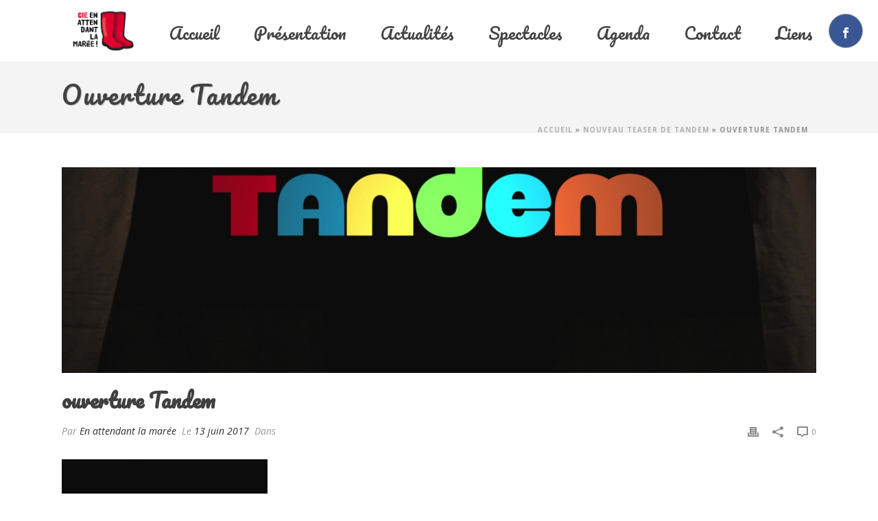

--- FILE ---
content_type: text/html; charset=UTF-8
request_url: https://www.enattendantlamaree.fr/nouveau-teaser-de-tandem/ouverture-tandem/
body_size: 22054
content:
<!DOCTYPE html>
<html lang="fr-FR" >
<head>
		<meta charset="UTF-8" /><meta name="viewport" content="width=device-width, initial-scale=1.0, minimum-scale=1.0, maximum-scale=1.0, user-scalable=0" /><meta http-equiv="X-UA-Compatible" content="IE=edge,chrome=1" /><meta name="format-detection" content="telephone=no"><script type="text/javascript">var ajaxurl = "https://www.enattendantlamaree.fr/wp-admin/admin-ajax.php";</script><meta name='robots' content='index, follow, max-image-preview:large, max-snippet:-1, max-video-preview:-1' />

		<style id="critical-path-css" type="text/css">
			/* non cached */ body,html{width:100%;height:100%;margin:0;padding:0}.page-preloader{top:0;left:0;z-index:999;position:fixed;height:100%;width:100%;text-align:center}.preloader-preview-area{animation-delay:-.2s;top:50%;-ms-transform:translateY(100%);transform:translateY(100%);margin-top:10px;max-height:calc(50% - 20px);opacity:1;width:100%;text-align:center;position:absolute}.preloader-logo{max-width:90%;top:50%;-ms-transform:translateY(-100%);transform:translateY(-100%);margin:-10px auto 0 auto;max-height:calc(50% - 20px);opacity:1;position:relative}.ball-pulse>div{width:15px;height:15px;border-radius:100%;margin:2px;animation-fill-mode:both;display:inline-block;animation:ball-pulse .75s infinite cubic-bezier(.2,.68,.18,1.08)}.ball-pulse>div:nth-child(1){animation-delay:-.36s}.ball-pulse>div:nth-child(2){animation-delay:-.24s}.ball-pulse>div:nth-child(3){animation-delay:-.12s}@keyframes ball-pulse{0%{transform:scale(1);opacity:1}45%{transform:scale(.1);opacity:.7}80%{transform:scale(1);opacity:1}}.ball-clip-rotate-pulse{position:relative;-ms-transform:translateY(-15px) translateX(-10px);transform:translateY(-15px) translateX(-10px);display:inline-block}.ball-clip-rotate-pulse>div{animation-fill-mode:both;position:absolute;top:0;left:0;border-radius:100%}.ball-clip-rotate-pulse>div:first-child{height:36px;width:36px;top:7px;left:-7px;animation:ball-clip-rotate-pulse-scale 1s 0s cubic-bezier(.09,.57,.49,.9) infinite}.ball-clip-rotate-pulse>div:last-child{position:absolute;width:50px;height:50px;left:-16px;top:-2px;background:0 0;border:2px solid;animation:ball-clip-rotate-pulse-rotate 1s 0s cubic-bezier(.09,.57,.49,.9) infinite;animation-duration:1s}@keyframes ball-clip-rotate-pulse-rotate{0%{transform:rotate(0) scale(1)}50%{transform:rotate(180deg) scale(.6)}100%{transform:rotate(360deg) scale(1)}}@keyframes ball-clip-rotate-pulse-scale{30%{transform:scale(.3)}100%{transform:scale(1)}}@keyframes square-spin{25%{transform:perspective(100px) rotateX(180deg) rotateY(0)}50%{transform:perspective(100px) rotateX(180deg) rotateY(180deg)}75%{transform:perspective(100px) rotateX(0) rotateY(180deg)}100%{transform:perspective(100px) rotateX(0) rotateY(0)}}.square-spin{display:inline-block}.square-spin>div{animation-fill-mode:both;width:50px;height:50px;animation:square-spin 3s 0s cubic-bezier(.09,.57,.49,.9) infinite}.cube-transition{position:relative;-ms-transform:translate(-25px,-25px);transform:translate(-25px,-25px);display:inline-block}.cube-transition>div{animation-fill-mode:both;width:15px;height:15px;position:absolute;top:-5px;left:-5px;animation:cube-transition 1.6s 0s infinite ease-in-out}.cube-transition>div:last-child{animation-delay:-.8s}@keyframes cube-transition{25%{transform:translateX(50px) scale(.5) rotate(-90deg)}50%{transform:translate(50px,50px) rotate(-180deg)}75%{transform:translateY(50px) scale(.5) rotate(-270deg)}100%{transform:rotate(-360deg)}}.ball-scale>div{border-radius:100%;margin:2px;animation-fill-mode:both;display:inline-block;height:60px;width:60px;animation:ball-scale 1s 0s ease-in-out infinite}@keyframes ball-scale{0%{transform:scale(0)}100%{transform:scale(1);opacity:0}}.line-scale>div{animation-fill-mode:both;display:inline-block;width:5px;height:50px;border-radius:2px;margin:2px}.line-scale>div:nth-child(1){animation:line-scale 1s -.5s infinite cubic-bezier(.2,.68,.18,1.08)}.line-scale>div:nth-child(2){animation:line-scale 1s -.4s infinite cubic-bezier(.2,.68,.18,1.08)}.line-scale>div:nth-child(3){animation:line-scale 1s -.3s infinite cubic-bezier(.2,.68,.18,1.08)}.line-scale>div:nth-child(4){animation:line-scale 1s -.2s infinite cubic-bezier(.2,.68,.18,1.08)}.line-scale>div:nth-child(5){animation:line-scale 1s -.1s infinite cubic-bezier(.2,.68,.18,1.08)}@keyframes line-scale{0%{transform:scaley(1)}50%{transform:scaley(.4)}100%{transform:scaley(1)}}.ball-scale-multiple{position:relative;-ms-transform:translateY(30px);transform:translateY(30px);display:inline-block}.ball-scale-multiple>div{border-radius:100%;animation-fill-mode:both;margin:2px;position:absolute;left:-30px;top:0;opacity:0;margin:0;width:50px;height:50px;animation:ball-scale-multiple 1s 0s linear infinite}.ball-scale-multiple>div:nth-child(2){animation-delay:-.2s}.ball-scale-multiple>div:nth-child(3){animation-delay:-.2s}@keyframes ball-scale-multiple{0%{transform:scale(0);opacity:0}5%{opacity:1}100%{transform:scale(1);opacity:0}}.ball-pulse-sync{display:inline-block}.ball-pulse-sync>div{width:15px;height:15px;border-radius:100%;margin:2px;animation-fill-mode:both;display:inline-block}.ball-pulse-sync>div:nth-child(1){animation:ball-pulse-sync .6s -.21s infinite ease-in-out}.ball-pulse-sync>div:nth-child(2){animation:ball-pulse-sync .6s -.14s infinite ease-in-out}.ball-pulse-sync>div:nth-child(3){animation:ball-pulse-sync .6s -70ms infinite ease-in-out}@keyframes ball-pulse-sync{33%{transform:translateY(10px)}66%{transform:translateY(-10px)}100%{transform:translateY(0)}}.transparent-circle{display:inline-block;border-top:.5em solid rgba(255,255,255,.2);border-right:.5em solid rgba(255,255,255,.2);border-bottom:.5em solid rgba(255,255,255,.2);border-left:.5em solid #fff;transform:translateZ(0);animation:transparent-circle 1.1s infinite linear;width:50px;height:50px;border-radius:50%}.transparent-circle:after{border-radius:50%;width:10em;height:10em}@keyframes transparent-circle{0%{transform:rotate(0)}100%{transform:rotate(360deg)}}.ball-spin-fade-loader{position:relative;top:-10px;left:-10px;display:inline-block}.ball-spin-fade-loader>div{width:15px;height:15px;border-radius:100%;margin:2px;animation-fill-mode:both;position:absolute;animation:ball-spin-fade-loader 1s infinite linear}.ball-spin-fade-loader>div:nth-child(1){top:25px;left:0;animation-delay:-.84s;-webkit-animation-delay:-.84s}.ball-spin-fade-loader>div:nth-child(2){top:17.05px;left:17.05px;animation-delay:-.72s;-webkit-animation-delay:-.72s}.ball-spin-fade-loader>div:nth-child(3){top:0;left:25px;animation-delay:-.6s;-webkit-animation-delay:-.6s}.ball-spin-fade-loader>div:nth-child(4){top:-17.05px;left:17.05px;animation-delay:-.48s;-webkit-animation-delay:-.48s}.ball-spin-fade-loader>div:nth-child(5){top:-25px;left:0;animation-delay:-.36s;-webkit-animation-delay:-.36s}.ball-spin-fade-loader>div:nth-child(6){top:-17.05px;left:-17.05px;animation-delay:-.24s;-webkit-animation-delay:-.24s}.ball-spin-fade-loader>div:nth-child(7){top:0;left:-25px;animation-delay:-.12s;-webkit-animation-delay:-.12s}.ball-spin-fade-loader>div:nth-child(8){top:17.05px;left:-17.05px;animation-delay:0s;-webkit-animation-delay:0s}@keyframes ball-spin-fade-loader{50%{opacity:.3;transform:scale(.4)}100%{opacity:1;transform:scale(1)}}		</style>

		
	<!-- This site is optimized with the Yoast SEO plugin v19.14 - https://yoast.com/wordpress/plugins/seo/ -->
	<title>ouverture Tandem - En Attendant la marée - Spectacles jeune public</title>
	<link rel="canonical" href="https://www.enattendantlamaree.fr/nouveau-teaser-de-tandem/ouverture-tandem/" />
	<meta property="og:locale" content="fr_FR" />
	<meta property="og:type" content="article" />
	<meta property="og:title" content="ouverture Tandem - En Attendant la marée - Spectacles jeune public" />
	<meta property="og:description" content="teaser tandem spectacle jeune public compagnie En attendant la marée" />
	<meta property="og:url" content="https://www.enattendantlamaree.fr/nouveau-teaser-de-tandem/ouverture-tandem/" />
	<meta property="og:site_name" content="En Attendant la marée - Spectacles jeune public" />
	<meta property="article:modified_time" content="2017-06-13T20:19:14+00:00" />
	<meta property="og:image" content="https://www.enattendantlamaree.fr/nouveau-teaser-de-tandem/ouverture-tandem" />
	<meta property="og:image:width" content="1920" />
	<meta property="og:image:height" content="1080" />
	<meta property="og:image:type" content="image/jpeg" />
	<meta name="twitter:card" content="summary_large_image" />
	<script type="application/ld+json" class="yoast-schema-graph">{"@context":"https://schema.org","@graph":[{"@type":"WebPage","@id":"https://www.enattendantlamaree.fr/nouveau-teaser-de-tandem/ouverture-tandem/","url":"https://www.enattendantlamaree.fr/nouveau-teaser-de-tandem/ouverture-tandem/","name":"ouverture Tandem - En Attendant la marée - Spectacles jeune public","isPartOf":{"@id":"https://www.enattendantlamaree.fr/#website"},"primaryImageOfPage":{"@id":"https://www.enattendantlamaree.fr/nouveau-teaser-de-tandem/ouverture-tandem/#primaryimage"},"image":{"@id":"https://www.enattendantlamaree.fr/nouveau-teaser-de-tandem/ouverture-tandem/#primaryimage"},"thumbnailUrl":"https://www.enattendantlamaree.fr/wp-content/uploads/2017/06/ouverture-Tandem.jpg","datePublished":"2017-06-13T20:17:52+00:00","dateModified":"2017-06-13T20:19:14+00:00","breadcrumb":{"@id":"https://www.enattendantlamaree.fr/nouveau-teaser-de-tandem/ouverture-tandem/#breadcrumb"},"inLanguage":"fr-FR","potentialAction":[{"@type":"ReadAction","target":["https://www.enattendantlamaree.fr/nouveau-teaser-de-tandem/ouverture-tandem/"]}]},{"@type":"ImageObject","inLanguage":"fr-FR","@id":"https://www.enattendantlamaree.fr/nouveau-teaser-de-tandem/ouverture-tandem/#primaryimage","url":"https://www.enattendantlamaree.fr/wp-content/uploads/2017/06/ouverture-Tandem.jpg","contentUrl":"https://www.enattendantlamaree.fr/wp-content/uploads/2017/06/ouverture-Tandem.jpg","width":1920,"height":1080,"caption":"teaser tandem spectacle jeune public compagnie En attendant la marée"},{"@type":"BreadcrumbList","@id":"https://www.enattendantlamaree.fr/nouveau-teaser-de-tandem/ouverture-tandem/#breadcrumb","itemListElement":[{"@type":"ListItem","position":1,"name":"Accueil","item":"https://www.enattendantlamaree.fr/"},{"@type":"ListItem","position":2,"name":"Nouveau teaser de tandem","item":"https://www.enattendantlamaree.fr/nouveau-teaser-de-tandem/"},{"@type":"ListItem","position":3,"name":"ouverture Tandem"}]},{"@type":"WebSite","@id":"https://www.enattendantlamaree.fr/#website","url":"https://www.enattendantlamaree.fr/","name":"En Attendant la marée - Spectacles jeune public","description":"","publisher":{"@id":"https://www.enattendantlamaree.fr/#organization"},"potentialAction":[{"@type":"SearchAction","target":{"@type":"EntryPoint","urlTemplate":"https://www.enattendantlamaree.fr/?s={search_term_string}"},"query-input":"required name=search_term_string"}],"inLanguage":"fr-FR"},{"@type":"Organization","@id":"https://www.enattendantlamaree.fr/#organization","name":"Compagnie en attendant la marée","url":"https://www.enattendantlamaree.fr/","logo":{"@type":"ImageObject","inLanguage":"fr-FR","@id":"https://www.enattendantlamaree.fr/#/schema/logo/image/","url":"https://www.enattendantlamaree.fr/wp-content/uploads/2015/09/EnAttendantLaMaree-Spectacle-Marionnettes.png","contentUrl":"https://www.enattendantlamaree.fr/wp-content/uploads/2015/09/EnAttendantLaMaree-Spectacle-Marionnettes.png","width":259,"height":193,"caption":"Compagnie en attendant la marée"},"image":{"@id":"https://www.enattendantlamaree.fr/#/schema/logo/image/"}}]}</script>
	<!-- / Yoast SEO plugin. -->


<link rel='dns-prefetch' href='//maxcdn.bootstrapcdn.com' />
<link rel="alternate" type="application/rss+xml" title="En Attendant la marée - Spectacles jeune public &raquo; Flux" href="https://www.enattendantlamaree.fr/feed/" />
<link rel="alternate" type="application/rss+xml" title="En Attendant la marée - Spectacles jeune public &raquo; Flux des commentaires" href="https://www.enattendantlamaree.fr/comments/feed/" />

<link rel="shortcut icon" href="https://www.enattendantlamaree.fr/wp-content/uploads/2015/09/Favicon-En-attendant.png"  />
<script type="text/javascript">window.abb = {};php = {};window.PHP = {};PHP.ajax = "https://www.enattendantlamaree.fr/wp-admin/admin-ajax.php";PHP.wp_p_id = "572";var mk_header_parallax, mk_banner_parallax, mk_page_parallax, mk_footer_parallax, mk_body_parallax;var mk_images_dir = "https://www.enattendantlamaree.fr/wp-content/themes/jupiter/assets/images",mk_theme_js_path = "https://www.enattendantlamaree.fr/wp-content/themes/jupiter/assets/js",mk_theme_dir = "https://www.enattendantlamaree.fr/wp-content/themes/jupiter",mk_captcha_placeholder = "Enter Captcha",mk_captcha_invalid_txt = "Invalid. Try again.",mk_captcha_correct_txt = "Captcha correct.",mk_responsive_nav_width = 1140,mk_vertical_header_back = "Retour Menu",mk_vertical_header_anim = "1",mk_check_rtl = true,mk_grid_width = 1140,mk_ajax_search_option = "disable",mk_preloader_bg_color = "#ffffff",mk_accent_color = "#d9002f",mk_go_to_top =  "true",mk_smooth_scroll =  "true",mk_show_background_video =  "true",mk_preloader_bar_color = "#d9002f",mk_preloader_logo = "";var mk_header_parallax = false,mk_banner_parallax = false,mk_footer_parallax = false,mk_body_parallax = false,mk_no_more_posts = "No More Posts",mk_typekit_id   = "",mk_google_fonts = ["Open Sans:100italic,200italic,300italic,400italic,500italic,600italic,700italic,800italic,900italic,100,200,300,400,500,600,700,800,900","Pacifico:100italic,200italic,300italic,400italic,500italic,600italic,700italic,800italic,900italic,100,200,300,400,500,600,700,800,900"],mk_global_lazyload = true;</script>
<link rel='stylesheet' id='wp-block-library-css' href='https://www.enattendantlamaree.fr/wp-includes/css/dist/block-library/style.min.css?ver=6.1.9' type='text/css' media='all' />
<style id='wp-block-library-theme-inline-css' type='text/css'>
.wp-block-audio figcaption{color:#555;font-size:13px;text-align:center}.is-dark-theme .wp-block-audio figcaption{color:hsla(0,0%,100%,.65)}.wp-block-audio{margin:0 0 1em}.wp-block-code{border:1px solid #ccc;border-radius:4px;font-family:Menlo,Consolas,monaco,monospace;padding:.8em 1em}.wp-block-embed figcaption{color:#555;font-size:13px;text-align:center}.is-dark-theme .wp-block-embed figcaption{color:hsla(0,0%,100%,.65)}.wp-block-embed{margin:0 0 1em}.blocks-gallery-caption{color:#555;font-size:13px;text-align:center}.is-dark-theme .blocks-gallery-caption{color:hsla(0,0%,100%,.65)}.wp-block-image figcaption{color:#555;font-size:13px;text-align:center}.is-dark-theme .wp-block-image figcaption{color:hsla(0,0%,100%,.65)}.wp-block-image{margin:0 0 1em}.wp-block-pullquote{border-top:4px solid;border-bottom:4px solid;margin-bottom:1.75em;color:currentColor}.wp-block-pullquote__citation,.wp-block-pullquote cite,.wp-block-pullquote footer{color:currentColor;text-transform:uppercase;font-size:.8125em;font-style:normal}.wp-block-quote{border-left:.25em solid;margin:0 0 1.75em;padding-left:1em}.wp-block-quote cite,.wp-block-quote footer{color:currentColor;font-size:.8125em;position:relative;font-style:normal}.wp-block-quote.has-text-align-right{border-left:none;border-right:.25em solid;padding-left:0;padding-right:1em}.wp-block-quote.has-text-align-center{border:none;padding-left:0}.wp-block-quote.is-large,.wp-block-quote.is-style-large,.wp-block-quote.is-style-plain{border:none}.wp-block-search .wp-block-search__label{font-weight:700}.wp-block-search__button{border:1px solid #ccc;padding:.375em .625em}:where(.wp-block-group.has-background){padding:1.25em 2.375em}.wp-block-separator.has-css-opacity{opacity:.4}.wp-block-separator{border:none;border-bottom:2px solid;margin-left:auto;margin-right:auto}.wp-block-separator.has-alpha-channel-opacity{opacity:1}.wp-block-separator:not(.is-style-wide):not(.is-style-dots){width:100px}.wp-block-separator.has-background:not(.is-style-dots){border-bottom:none;height:1px}.wp-block-separator.has-background:not(.is-style-wide):not(.is-style-dots){height:2px}.wp-block-table{margin:"0 0 1em 0"}.wp-block-table thead{border-bottom:3px solid}.wp-block-table tfoot{border-top:3px solid}.wp-block-table td,.wp-block-table th{word-break:normal}.wp-block-table figcaption{color:#555;font-size:13px;text-align:center}.is-dark-theme .wp-block-table figcaption{color:hsla(0,0%,100%,.65)}.wp-block-video figcaption{color:#555;font-size:13px;text-align:center}.is-dark-theme .wp-block-video figcaption{color:hsla(0,0%,100%,.65)}.wp-block-video{margin:0 0 1em}.wp-block-template-part.has-background{padding:1.25em 2.375em;margin-top:0;margin-bottom:0}
</style>
<link rel='stylesheet' id='classic-theme-styles-css' href='https://www.enattendantlamaree.fr/wp-includes/css/classic-themes.min.css?ver=1' type='text/css' media='all' />
<style id='global-styles-inline-css' type='text/css'>
body{--wp--preset--color--black: #000000;--wp--preset--color--cyan-bluish-gray: #abb8c3;--wp--preset--color--white: #ffffff;--wp--preset--color--pale-pink: #f78da7;--wp--preset--color--vivid-red: #cf2e2e;--wp--preset--color--luminous-vivid-orange: #ff6900;--wp--preset--color--luminous-vivid-amber: #fcb900;--wp--preset--color--light-green-cyan: #7bdcb5;--wp--preset--color--vivid-green-cyan: #00d084;--wp--preset--color--pale-cyan-blue: #8ed1fc;--wp--preset--color--vivid-cyan-blue: #0693e3;--wp--preset--color--vivid-purple: #9b51e0;--wp--preset--gradient--vivid-cyan-blue-to-vivid-purple: linear-gradient(135deg,rgba(6,147,227,1) 0%,rgb(155,81,224) 100%);--wp--preset--gradient--light-green-cyan-to-vivid-green-cyan: linear-gradient(135deg,rgb(122,220,180) 0%,rgb(0,208,130) 100%);--wp--preset--gradient--luminous-vivid-amber-to-luminous-vivid-orange: linear-gradient(135deg,rgba(252,185,0,1) 0%,rgba(255,105,0,1) 100%);--wp--preset--gradient--luminous-vivid-orange-to-vivid-red: linear-gradient(135deg,rgba(255,105,0,1) 0%,rgb(207,46,46) 100%);--wp--preset--gradient--very-light-gray-to-cyan-bluish-gray: linear-gradient(135deg,rgb(238,238,238) 0%,rgb(169,184,195) 100%);--wp--preset--gradient--cool-to-warm-spectrum: linear-gradient(135deg,rgb(74,234,220) 0%,rgb(151,120,209) 20%,rgb(207,42,186) 40%,rgb(238,44,130) 60%,rgb(251,105,98) 80%,rgb(254,248,76) 100%);--wp--preset--gradient--blush-light-purple: linear-gradient(135deg,rgb(255,206,236) 0%,rgb(152,150,240) 100%);--wp--preset--gradient--blush-bordeaux: linear-gradient(135deg,rgb(254,205,165) 0%,rgb(254,45,45) 50%,rgb(107,0,62) 100%);--wp--preset--gradient--luminous-dusk: linear-gradient(135deg,rgb(255,203,112) 0%,rgb(199,81,192) 50%,rgb(65,88,208) 100%);--wp--preset--gradient--pale-ocean: linear-gradient(135deg,rgb(255,245,203) 0%,rgb(182,227,212) 50%,rgb(51,167,181) 100%);--wp--preset--gradient--electric-grass: linear-gradient(135deg,rgb(202,248,128) 0%,rgb(113,206,126) 100%);--wp--preset--gradient--midnight: linear-gradient(135deg,rgb(2,3,129) 0%,rgb(40,116,252) 100%);--wp--preset--duotone--dark-grayscale: url('#wp-duotone-dark-grayscale');--wp--preset--duotone--grayscale: url('#wp-duotone-grayscale');--wp--preset--duotone--purple-yellow: url('#wp-duotone-purple-yellow');--wp--preset--duotone--blue-red: url('#wp-duotone-blue-red');--wp--preset--duotone--midnight: url('#wp-duotone-midnight');--wp--preset--duotone--magenta-yellow: url('#wp-duotone-magenta-yellow');--wp--preset--duotone--purple-green: url('#wp-duotone-purple-green');--wp--preset--duotone--blue-orange: url('#wp-duotone-blue-orange');--wp--preset--font-size--small: 13px;--wp--preset--font-size--medium: 20px;--wp--preset--font-size--large: 36px;--wp--preset--font-size--x-large: 42px;--wp--preset--spacing--20: 0.44rem;--wp--preset--spacing--30: 0.67rem;--wp--preset--spacing--40: 1rem;--wp--preset--spacing--50: 1.5rem;--wp--preset--spacing--60: 2.25rem;--wp--preset--spacing--70: 3.38rem;--wp--preset--spacing--80: 5.06rem;}:where(.is-layout-flex){gap: 0.5em;}body .is-layout-flow > .alignleft{float: left;margin-inline-start: 0;margin-inline-end: 2em;}body .is-layout-flow > .alignright{float: right;margin-inline-start: 2em;margin-inline-end: 0;}body .is-layout-flow > .aligncenter{margin-left: auto !important;margin-right: auto !important;}body .is-layout-constrained > .alignleft{float: left;margin-inline-start: 0;margin-inline-end: 2em;}body .is-layout-constrained > .alignright{float: right;margin-inline-start: 2em;margin-inline-end: 0;}body .is-layout-constrained > .aligncenter{margin-left: auto !important;margin-right: auto !important;}body .is-layout-constrained > :where(:not(.alignleft):not(.alignright):not(.alignfull)){max-width: var(--wp--style--global--content-size);margin-left: auto !important;margin-right: auto !important;}body .is-layout-constrained > .alignwide{max-width: var(--wp--style--global--wide-size);}body .is-layout-flex{display: flex;}body .is-layout-flex{flex-wrap: wrap;align-items: center;}body .is-layout-flex > *{margin: 0;}:where(.wp-block-columns.is-layout-flex){gap: 2em;}.has-black-color{color: var(--wp--preset--color--black) !important;}.has-cyan-bluish-gray-color{color: var(--wp--preset--color--cyan-bluish-gray) !important;}.has-white-color{color: var(--wp--preset--color--white) !important;}.has-pale-pink-color{color: var(--wp--preset--color--pale-pink) !important;}.has-vivid-red-color{color: var(--wp--preset--color--vivid-red) !important;}.has-luminous-vivid-orange-color{color: var(--wp--preset--color--luminous-vivid-orange) !important;}.has-luminous-vivid-amber-color{color: var(--wp--preset--color--luminous-vivid-amber) !important;}.has-light-green-cyan-color{color: var(--wp--preset--color--light-green-cyan) !important;}.has-vivid-green-cyan-color{color: var(--wp--preset--color--vivid-green-cyan) !important;}.has-pale-cyan-blue-color{color: var(--wp--preset--color--pale-cyan-blue) !important;}.has-vivid-cyan-blue-color{color: var(--wp--preset--color--vivid-cyan-blue) !important;}.has-vivid-purple-color{color: var(--wp--preset--color--vivid-purple) !important;}.has-black-background-color{background-color: var(--wp--preset--color--black) !important;}.has-cyan-bluish-gray-background-color{background-color: var(--wp--preset--color--cyan-bluish-gray) !important;}.has-white-background-color{background-color: var(--wp--preset--color--white) !important;}.has-pale-pink-background-color{background-color: var(--wp--preset--color--pale-pink) !important;}.has-vivid-red-background-color{background-color: var(--wp--preset--color--vivid-red) !important;}.has-luminous-vivid-orange-background-color{background-color: var(--wp--preset--color--luminous-vivid-orange) !important;}.has-luminous-vivid-amber-background-color{background-color: var(--wp--preset--color--luminous-vivid-amber) !important;}.has-light-green-cyan-background-color{background-color: var(--wp--preset--color--light-green-cyan) !important;}.has-vivid-green-cyan-background-color{background-color: var(--wp--preset--color--vivid-green-cyan) !important;}.has-pale-cyan-blue-background-color{background-color: var(--wp--preset--color--pale-cyan-blue) !important;}.has-vivid-cyan-blue-background-color{background-color: var(--wp--preset--color--vivid-cyan-blue) !important;}.has-vivid-purple-background-color{background-color: var(--wp--preset--color--vivid-purple) !important;}.has-black-border-color{border-color: var(--wp--preset--color--black) !important;}.has-cyan-bluish-gray-border-color{border-color: var(--wp--preset--color--cyan-bluish-gray) !important;}.has-white-border-color{border-color: var(--wp--preset--color--white) !important;}.has-pale-pink-border-color{border-color: var(--wp--preset--color--pale-pink) !important;}.has-vivid-red-border-color{border-color: var(--wp--preset--color--vivid-red) !important;}.has-luminous-vivid-orange-border-color{border-color: var(--wp--preset--color--luminous-vivid-orange) !important;}.has-luminous-vivid-amber-border-color{border-color: var(--wp--preset--color--luminous-vivid-amber) !important;}.has-light-green-cyan-border-color{border-color: var(--wp--preset--color--light-green-cyan) !important;}.has-vivid-green-cyan-border-color{border-color: var(--wp--preset--color--vivid-green-cyan) !important;}.has-pale-cyan-blue-border-color{border-color: var(--wp--preset--color--pale-cyan-blue) !important;}.has-vivid-cyan-blue-border-color{border-color: var(--wp--preset--color--vivid-cyan-blue) !important;}.has-vivid-purple-border-color{border-color: var(--wp--preset--color--vivid-purple) !important;}.has-vivid-cyan-blue-to-vivid-purple-gradient-background{background: var(--wp--preset--gradient--vivid-cyan-blue-to-vivid-purple) !important;}.has-light-green-cyan-to-vivid-green-cyan-gradient-background{background: var(--wp--preset--gradient--light-green-cyan-to-vivid-green-cyan) !important;}.has-luminous-vivid-amber-to-luminous-vivid-orange-gradient-background{background: var(--wp--preset--gradient--luminous-vivid-amber-to-luminous-vivid-orange) !important;}.has-luminous-vivid-orange-to-vivid-red-gradient-background{background: var(--wp--preset--gradient--luminous-vivid-orange-to-vivid-red) !important;}.has-very-light-gray-to-cyan-bluish-gray-gradient-background{background: var(--wp--preset--gradient--very-light-gray-to-cyan-bluish-gray) !important;}.has-cool-to-warm-spectrum-gradient-background{background: var(--wp--preset--gradient--cool-to-warm-spectrum) !important;}.has-blush-light-purple-gradient-background{background: var(--wp--preset--gradient--blush-light-purple) !important;}.has-blush-bordeaux-gradient-background{background: var(--wp--preset--gradient--blush-bordeaux) !important;}.has-luminous-dusk-gradient-background{background: var(--wp--preset--gradient--luminous-dusk) !important;}.has-pale-ocean-gradient-background{background: var(--wp--preset--gradient--pale-ocean) !important;}.has-electric-grass-gradient-background{background: var(--wp--preset--gradient--electric-grass) !important;}.has-midnight-gradient-background{background: var(--wp--preset--gradient--midnight) !important;}.has-small-font-size{font-size: var(--wp--preset--font-size--small) !important;}.has-medium-font-size{font-size: var(--wp--preset--font-size--medium) !important;}.has-large-font-size{font-size: var(--wp--preset--font-size--large) !important;}.has-x-large-font-size{font-size: var(--wp--preset--font-size--x-large) !important;}
.wp-block-navigation a:where(:not(.wp-element-button)){color: inherit;}
:where(.wp-block-columns.is-layout-flex){gap: 2em;}
.wp-block-pullquote{font-size: 1.5em;line-height: 1.6;}
</style>
<link rel='stylesheet' id='theme-styles-css' href='https://www.enattendantlamaree.fr/wp-content/themes/jupiter/assets/stylesheet/min/full-styles.6.10.2.css?ver=1673858574' type='text/css' media='all' />
<style id='theme-styles-inline-css' type='text/css'>

			#wpadminbar {
				-webkit-backface-visibility: hidden;
				backface-visibility: hidden;
				-webkit-perspective: 1000;
				-ms-perspective: 1000;
				perspective: 1000;
				-webkit-transform: translateZ(0px);
				-ms-transform: translateZ(0px);
				transform: translateZ(0px);
			}
			@media screen and (max-width: 600px) {
				#wpadminbar {
					position: fixed !important;
				}
			}
		
body { background-color:#fff; } .hb-custom-header #mk-page-introduce, .mk-header { background-color:#f4f4f4;background-size:cover;-webkit-background-size:cover;-moz-background-size:cover; } .hb-custom-header > div, .mk-header-bg { background-color:#fff; } .mk-classic-nav-bg { background-color:#fff; } .master-holder-bg { background-color:#fff; } #mk-footer { background-color:#3d4045;background-image:url(https://www.enattendantlamaree.fr/wp-content/uploads/2015/09/fond-Compagnie-Theatre-Nantes.jpg); } #mk-boxed-layout { -webkit-box-shadow:0 0 0px rgba(0, 0, 0, 0); -moz-box-shadow:0 0 0px rgba(0, 0, 0, 0); box-shadow:0 0 0px rgba(0, 0, 0, 0); } .mk-news-tab .mk-tabs-tabs .is-active a, .mk-fancy-title.pattern-style span, .mk-fancy-title.pattern-style.color-gradient span:after, .page-bg-color { background-color:#fff; } .page-title { font-size:36px; color:#424242; text-transform:capitalize; font-weight:normal; letter-spacing:2px; } .page-subtitle { font-size:14px; line-height:100%; color:#a3a3a3; font-size:14px; text-transform:none; } .mk-header { border-bottom:1px solid #ededed; } .header-style-1 .mk-header-padding-wrapper, .header-style-2 .mk-header-padding-wrapper, .header-style-3 .mk-header-padding-wrapper { padding-top:91px; } .mk-process-steps[max-width~="950px"] ul::before { display:none !important; } .mk-process-steps[max-width~="950px"] li { margin-bottom:30px !important; width:100% !important; text-align:center; } .mk-event-countdown-ul[max-width~="750px"] li { width:90%; display:block; margin:0 auto 15px; } body { font-family:Open Sans } h1, h2, .main-navigation-ul, .mk-vm-menuwrapper { font-family:Pacifico } @font-face { font-family:'star'; src:url('https://www.enattendantlamaree.fr/wp-content/themes/jupiter/assets/stylesheet/fonts/star/font.eot'); src:url('https://www.enattendantlamaree.fr/wp-content/themes/jupiter/assets/stylesheet/fonts/star/font.eot?#iefix') format('embedded-opentype'), url('https://www.enattendantlamaree.fr/wp-content/themes/jupiter/assets/stylesheet/fonts/star/font.woff') format('woff'), url('https://www.enattendantlamaree.fr/wp-content/themes/jupiter/assets/stylesheet/fonts/star/font.ttf') format('truetype'), url('https://www.enattendantlamaree.fr/wp-content/themes/jupiter/assets/stylesheet/fonts/star/font.svg#star') format('svg'); font-weight:normal; font-style:normal; } @font-face { font-family:'WooCommerce'; src:url('https://www.enattendantlamaree.fr/wp-content/themes/jupiter/assets/stylesheet/fonts/woocommerce/font.eot'); src:url('https://www.enattendantlamaree.fr/wp-content/themes/jupiter/assets/stylesheet/fonts/woocommerce/font.eot?#iefix') format('embedded-opentype'), url('https://www.enattendantlamaree.fr/wp-content/themes/jupiter/assets/stylesheet/fonts/woocommerce/font.woff') format('woff'), url('https://www.enattendantlamaree.fr/wp-content/themes/jupiter/assets/stylesheet/fonts/woocommerce/font.ttf') format('truetype'), url('https://www.enattendantlamaree.fr/wp-content/themes/jupiter/assets/stylesheet/fonts/woocommerce/font.svg#WooCommerce') format('svg'); font-weight:normal; font-style:normal; }#mk-page-introduce { padding:0px 0; } .mk-portfolio-video, .single-featured-image { margin-bottom:0px; display:none; } .portfolio-meta-wrapper .the-title a { text-transform:none; letter-spacing:1px; font-size:40px; } .mk-portfolio-classic-item .permalink-badge i { font-size:64px; color:#fff; line-height:64px; } #theme-page h3 { text-transform:none; } .mk-accordion.fancy-style .mk-accordion-tab { position:relative; padding:12px 30px 12px 15px; font-size:36px; color:#ff0000; font-weight:normal; text-transform:none; font-family:Pacifico; line-height:1.3em; cursor:pointer; -moz-user-select:-moz-none; -khtml-user-select:none; -webkit-user-select:none; background-color:#fdfdfd; }
</style>
<link rel='stylesheet' id='mkhb-render-css' href='https://www.enattendantlamaree.fr/wp-content/themes/jupiter/header-builder/includes/assets/css/mkhb-render.css?ver=6.10.2' type='text/css' media='all' />
<link rel='stylesheet' id='mkhb-row-css' href='https://www.enattendantlamaree.fr/wp-content/themes/jupiter/header-builder/includes/assets/css/mkhb-row.css?ver=6.10.2' type='text/css' media='all' />
<link rel='stylesheet' id='mkhb-column-css' href='https://www.enattendantlamaree.fr/wp-content/themes/jupiter/header-builder/includes/assets/css/mkhb-column.css?ver=6.10.2' type='text/css' media='all' />
<link rel='stylesheet' id='cff-css' href='https://www.enattendantlamaree.fr/wp-content/plugins/custom-facebook-feed/assets/css/cff-style.min.css?ver=4.1.6' type='text/css' media='all' />
<link rel='stylesheet' id='sb-font-awesome-css' href='https://maxcdn.bootstrapcdn.com/font-awesome/4.7.0/css/font-awesome.min.css?ver=6.1.9' type='text/css' media='all' />
<link rel='stylesheet' id='theme-options-css' href='https://www.enattendantlamaree.fr/wp-content/uploads/mk_assets/theme-options-production-1763391272.css?ver=1763391268' type='text/css' media='all' />
<link rel='stylesheet' id='jupiter-donut-shortcodes-css' href='https://www.enattendantlamaree.fr/wp-content/plugins/jupiter-donut/assets/css/shortcodes-styles.min.css?ver=1.4.2' type='text/css' media='all' />
<script type='text/javascript' data-noptimize='' data-no-minify='' src='https://www.enattendantlamaree.fr/wp-content/themes/jupiter/assets/js/plugins/wp-enqueue/min/webfontloader.js?ver=6.1.9' id='mk-webfontloader-js'></script>
<script type='text/javascript' id='mk-webfontloader-js-after'>
WebFontConfig = {
	timeout: 2000
}

if ( mk_typekit_id.length > 0 ) {
	WebFontConfig.typekit = {
		id: mk_typekit_id
	}
}

if ( mk_google_fonts.length > 0 ) {
	WebFontConfig.google = {
		families:  mk_google_fonts
	}
}

if ( (mk_google_fonts.length > 0 || mk_typekit_id.length > 0) && navigator.userAgent.indexOf("Speed Insights") == -1) {
	WebFont.load( WebFontConfig );
}
		
</script>
<script type='text/javascript' src='https://www.enattendantlamaree.fr/wp-includes/js/jquery/jquery.min.js?ver=3.6.1' id='jquery-core-js'></script>
<script type='text/javascript' src='https://www.enattendantlamaree.fr/wp-includes/js/jquery/jquery-migrate.min.js?ver=3.3.2' id='jquery-migrate-js'></script>
<script type='text/javascript' src='https://www.enattendantlamaree.fr/wp-content/plugins/revslider/public/assets/js/rbtools.min.js?ver=6.6.5' async id='tp-tools-js'></script>
<script type='text/javascript' src='https://www.enattendantlamaree.fr/wp-content/plugins/revslider/public/assets/js/rs6.min.js?ver=6.6.5' async id='revmin-js'></script>
<link rel="https://api.w.org/" href="https://www.enattendantlamaree.fr/wp-json/" /><link rel="alternate" type="application/json" href="https://www.enattendantlamaree.fr/wp-json/wp/v2/media/572" /><link rel="EditURI" type="application/rsd+xml" title="RSD" href="https://www.enattendantlamaree.fr/xmlrpc.php?rsd" />
<link rel="wlwmanifest" type="application/wlwmanifest+xml" href="https://www.enattendantlamaree.fr/wp-includes/wlwmanifest.xml" />
<meta name="generator" content="WordPress 6.1.9" />
<link rel='shortlink' href='https://www.enattendantlamaree.fr/?p=572' />
<link rel="alternate" type="application/json+oembed" href="https://www.enattendantlamaree.fr/wp-json/oembed/1.0/embed?url=https%3A%2F%2Fwww.enattendantlamaree.fr%2Fnouveau-teaser-de-tandem%2Fouverture-tandem%2F" />
<link rel="alternate" type="text/xml+oembed" href="https://www.enattendantlamaree.fr/wp-json/oembed/1.0/embed?url=https%3A%2F%2Fwww.enattendantlamaree.fr%2Fnouveau-teaser-de-tandem%2Fouverture-tandem%2F&#038;format=xml" />
<meta itemprop="author" content="En attendant la marée" /><meta itemprop="datePublished" content="13 juin 2017" /><meta itemprop="dateModified" content="13 juin 2017" /><meta itemprop="publisher" content="En Attendant la marée - Spectacles jeune public" /><script> var isTest = false; </script><meta name="generator" content="Powered by WPBakery Page Builder - drag and drop page builder for WordPress."/>
<meta name="generator" content="Powered by Slider Revolution 6.6.5 - responsive, Mobile-Friendly Slider Plugin for WordPress with comfortable drag and drop interface." />
<script>function setREVStartSize(e){
			//window.requestAnimationFrame(function() {
				window.RSIW = window.RSIW===undefined ? window.innerWidth : window.RSIW;
				window.RSIH = window.RSIH===undefined ? window.innerHeight : window.RSIH;
				try {
					var pw = document.getElementById(e.c).parentNode.offsetWidth,
						newh;
					pw = pw===0 || isNaN(pw) || (e.l=="fullwidth" || e.layout=="fullwidth") ? window.RSIW : pw;
					e.tabw = e.tabw===undefined ? 0 : parseInt(e.tabw);
					e.thumbw = e.thumbw===undefined ? 0 : parseInt(e.thumbw);
					e.tabh = e.tabh===undefined ? 0 : parseInt(e.tabh);
					e.thumbh = e.thumbh===undefined ? 0 : parseInt(e.thumbh);
					e.tabhide = e.tabhide===undefined ? 0 : parseInt(e.tabhide);
					e.thumbhide = e.thumbhide===undefined ? 0 : parseInt(e.thumbhide);
					e.mh = e.mh===undefined || e.mh=="" || e.mh==="auto" ? 0 : parseInt(e.mh,0);
					if(e.layout==="fullscreen" || e.l==="fullscreen")
						newh = Math.max(e.mh,window.RSIH);
					else{
						e.gw = Array.isArray(e.gw) ? e.gw : [e.gw];
						for (var i in e.rl) if (e.gw[i]===undefined || e.gw[i]===0) e.gw[i] = e.gw[i-1];
						e.gh = e.el===undefined || e.el==="" || (Array.isArray(e.el) && e.el.length==0)? e.gh : e.el;
						e.gh = Array.isArray(e.gh) ? e.gh : [e.gh];
						for (var i in e.rl) if (e.gh[i]===undefined || e.gh[i]===0) e.gh[i] = e.gh[i-1];
											
						var nl = new Array(e.rl.length),
							ix = 0,
							sl;
						e.tabw = e.tabhide>=pw ? 0 : e.tabw;
						e.thumbw = e.thumbhide>=pw ? 0 : e.thumbw;
						e.tabh = e.tabhide>=pw ? 0 : e.tabh;
						e.thumbh = e.thumbhide>=pw ? 0 : e.thumbh;
						for (var i in e.rl) nl[i] = e.rl[i]<window.RSIW ? 0 : e.rl[i];
						sl = nl[0];
						for (var i in nl) if (sl>nl[i] && nl[i]>0) { sl = nl[i]; ix=i;}
						var m = pw>(e.gw[ix]+e.tabw+e.thumbw) ? 1 : (pw-(e.tabw+e.thumbw)) / (e.gw[ix]);
						newh =  (e.gh[ix] * m) + (e.tabh + e.thumbh);
					}
					var el = document.getElementById(e.c);
					if (el!==null && el) el.style.height = newh+"px";
					el = document.getElementById(e.c+"_wrapper");
					if (el!==null && el) {
						el.style.height = newh+"px";
						el.style.display = "block";
					}
				} catch(e){
					console.log("Failure at Presize of Slider:" + e)
				}
			//});
		  };</script>
<meta name="generator" content="Jupiter 6.10.2" /><noscript><style> .wpb_animate_when_almost_visible { opacity: 1; }</style></noscript>	</head>

<body class="attachment attachment-template-default single single-attachment postid-572 attachmentid-572 attachment-jpeg wpb-js-composer js-comp-ver-6.10.0 vc_responsive" itemscope="itemscope" itemtype="https://schema.org/WebPage"  data-adminbar="">
	<svg xmlns="http://www.w3.org/2000/svg" viewBox="0 0 0 0" width="0" height="0" focusable="false" role="none" style="visibility: hidden; position: absolute; left: -9999px; overflow: hidden;" ><defs><filter id="wp-duotone-dark-grayscale"><feColorMatrix color-interpolation-filters="sRGB" type="matrix" values=" .299 .587 .114 0 0 .299 .587 .114 0 0 .299 .587 .114 0 0 .299 .587 .114 0 0 " /><feComponentTransfer color-interpolation-filters="sRGB" ><feFuncR type="table" tableValues="0 0.49803921568627" /><feFuncG type="table" tableValues="0 0.49803921568627" /><feFuncB type="table" tableValues="0 0.49803921568627" /><feFuncA type="table" tableValues="1 1" /></feComponentTransfer><feComposite in2="SourceGraphic" operator="in" /></filter></defs></svg><svg xmlns="http://www.w3.org/2000/svg" viewBox="0 0 0 0" width="0" height="0" focusable="false" role="none" style="visibility: hidden; position: absolute; left: -9999px; overflow: hidden;" ><defs><filter id="wp-duotone-grayscale"><feColorMatrix color-interpolation-filters="sRGB" type="matrix" values=" .299 .587 .114 0 0 .299 .587 .114 0 0 .299 .587 .114 0 0 .299 .587 .114 0 0 " /><feComponentTransfer color-interpolation-filters="sRGB" ><feFuncR type="table" tableValues="0 1" /><feFuncG type="table" tableValues="0 1" /><feFuncB type="table" tableValues="0 1" /><feFuncA type="table" tableValues="1 1" /></feComponentTransfer><feComposite in2="SourceGraphic" operator="in" /></filter></defs></svg><svg xmlns="http://www.w3.org/2000/svg" viewBox="0 0 0 0" width="0" height="0" focusable="false" role="none" style="visibility: hidden; position: absolute; left: -9999px; overflow: hidden;" ><defs><filter id="wp-duotone-purple-yellow"><feColorMatrix color-interpolation-filters="sRGB" type="matrix" values=" .299 .587 .114 0 0 .299 .587 .114 0 0 .299 .587 .114 0 0 .299 .587 .114 0 0 " /><feComponentTransfer color-interpolation-filters="sRGB" ><feFuncR type="table" tableValues="0.54901960784314 0.98823529411765" /><feFuncG type="table" tableValues="0 1" /><feFuncB type="table" tableValues="0.71764705882353 0.25490196078431" /><feFuncA type="table" tableValues="1 1" /></feComponentTransfer><feComposite in2="SourceGraphic" operator="in" /></filter></defs></svg><svg xmlns="http://www.w3.org/2000/svg" viewBox="0 0 0 0" width="0" height="0" focusable="false" role="none" style="visibility: hidden; position: absolute; left: -9999px; overflow: hidden;" ><defs><filter id="wp-duotone-blue-red"><feColorMatrix color-interpolation-filters="sRGB" type="matrix" values=" .299 .587 .114 0 0 .299 .587 .114 0 0 .299 .587 .114 0 0 .299 .587 .114 0 0 " /><feComponentTransfer color-interpolation-filters="sRGB" ><feFuncR type="table" tableValues="0 1" /><feFuncG type="table" tableValues="0 0.27843137254902" /><feFuncB type="table" tableValues="0.5921568627451 0.27843137254902" /><feFuncA type="table" tableValues="1 1" /></feComponentTransfer><feComposite in2="SourceGraphic" operator="in" /></filter></defs></svg><svg xmlns="http://www.w3.org/2000/svg" viewBox="0 0 0 0" width="0" height="0" focusable="false" role="none" style="visibility: hidden; position: absolute; left: -9999px; overflow: hidden;" ><defs><filter id="wp-duotone-midnight"><feColorMatrix color-interpolation-filters="sRGB" type="matrix" values=" .299 .587 .114 0 0 .299 .587 .114 0 0 .299 .587 .114 0 0 .299 .587 .114 0 0 " /><feComponentTransfer color-interpolation-filters="sRGB" ><feFuncR type="table" tableValues="0 0" /><feFuncG type="table" tableValues="0 0.64705882352941" /><feFuncB type="table" tableValues="0 1" /><feFuncA type="table" tableValues="1 1" /></feComponentTransfer><feComposite in2="SourceGraphic" operator="in" /></filter></defs></svg><svg xmlns="http://www.w3.org/2000/svg" viewBox="0 0 0 0" width="0" height="0" focusable="false" role="none" style="visibility: hidden; position: absolute; left: -9999px; overflow: hidden;" ><defs><filter id="wp-duotone-magenta-yellow"><feColorMatrix color-interpolation-filters="sRGB" type="matrix" values=" .299 .587 .114 0 0 .299 .587 .114 0 0 .299 .587 .114 0 0 .299 .587 .114 0 0 " /><feComponentTransfer color-interpolation-filters="sRGB" ><feFuncR type="table" tableValues="0.78039215686275 1" /><feFuncG type="table" tableValues="0 0.94901960784314" /><feFuncB type="table" tableValues="0.35294117647059 0.47058823529412" /><feFuncA type="table" tableValues="1 1" /></feComponentTransfer><feComposite in2="SourceGraphic" operator="in" /></filter></defs></svg><svg xmlns="http://www.w3.org/2000/svg" viewBox="0 0 0 0" width="0" height="0" focusable="false" role="none" style="visibility: hidden; position: absolute; left: -9999px; overflow: hidden;" ><defs><filter id="wp-duotone-purple-green"><feColorMatrix color-interpolation-filters="sRGB" type="matrix" values=" .299 .587 .114 0 0 .299 .587 .114 0 0 .299 .587 .114 0 0 .299 .587 .114 0 0 " /><feComponentTransfer color-interpolation-filters="sRGB" ><feFuncR type="table" tableValues="0.65098039215686 0.40392156862745" /><feFuncG type="table" tableValues="0 1" /><feFuncB type="table" tableValues="0.44705882352941 0.4" /><feFuncA type="table" tableValues="1 1" /></feComponentTransfer><feComposite in2="SourceGraphic" operator="in" /></filter></defs></svg><svg xmlns="http://www.w3.org/2000/svg" viewBox="0 0 0 0" width="0" height="0" focusable="false" role="none" style="visibility: hidden; position: absolute; left: -9999px; overflow: hidden;" ><defs><filter id="wp-duotone-blue-orange"><feColorMatrix color-interpolation-filters="sRGB" type="matrix" values=" .299 .587 .114 0 0 .299 .587 .114 0 0 .299 .587 .114 0 0 .299 .587 .114 0 0 " /><feComponentTransfer color-interpolation-filters="sRGB" ><feFuncR type="table" tableValues="0.098039215686275 1" /><feFuncG type="table" tableValues="0 0.66274509803922" /><feFuncB type="table" tableValues="0.84705882352941 0.41960784313725" /><feFuncA type="table" tableValues="1 1" /></feComponentTransfer><feComposite in2="SourceGraphic" operator="in" /></filter></defs></svg>
	<!-- Target for scroll anchors to achieve native browser bahaviour + possible enhancements like smooth scrolling -->
	<div id="top-of-page"></div>

		<div id="mk-boxed-layout">

			<div id="mk-theme-container" >

				 
    <header data-height='90'
                data-sticky-height='55'
                data-responsive-height='90'
                data-transparent-skin=''
                data-header-style='1'
                data-sticky-style='fixed'
                data-sticky-offset='header' id="mk-header-1" class="mk-header header-style-1 header-align-left  toolbar-false menu-hover-5 sticky-style-fixed mk-background-stretch boxed-header " role="banner" itemscope="itemscope" itemtype="https://schema.org/WPHeader" >
                    <div class="mk-header-holder">
                                                <div class="mk-header-inner add-header-height">

                    <div class="mk-header-bg "></div>

                    
                                                <div class="mk-grid header-grid">
                    
                            <div class="mk-header-nav-container one-row-style menu-hover-style-5" role="navigation" itemscope="itemscope" itemtype="https://schema.org/SiteNavigationElement" >
                                <nav class="mk-main-navigation js-main-nav"><ul id="menu-principal" class="main-navigation-ul"><li id="menu-item-222" class="menu-item menu-item-type-post_type menu-item-object-page menu-item-home no-mega-menu"><a class="menu-item-link js-smooth-scroll"  href="https://www.enattendantlamaree.fr/">Accueil</a></li>
<li id="menu-item-27" class="menu-item menu-item-type-post_type menu-item-object-page menu-item-has-children no-mega-menu"><a class="menu-item-link js-smooth-scroll"  href="https://www.enattendantlamaree.fr/presentation/">Présentation</a>
<ul style="" class="sub-menu ">
	<li id="menu-item-211" class="menu-item menu-item-type-post_type menu-item-object-page"><a class="menu-item-link js-smooth-scroll"  href="https://www.enattendantlamaree.fr/presentation/">La Compagnie</a></li>
	<li id="menu-item-214" class="menu-item menu-item-type-custom menu-item-object-custom"><a class="menu-item-link js-smooth-scroll"  href="https://www.enattendantlamaree.fr/presentation#equipe">L&rsquo;équipe</a></li>
	<li id="menu-item-212" class="menu-item menu-item-type-post_type menu-item-object-page"><a class="menu-item-link js-smooth-scroll"  href="https://www.enattendantlamaree.fr/presentation/dossier-de-presse/">Presse</a></li>
</ul>
</li>
<li id="menu-item-29" class="menu-item menu-item-type-post_type menu-item-object-page current_page_parent no-mega-menu"><a class="menu-item-link js-smooth-scroll"  href="https://www.enattendantlamaree.fr/actualites/">Actualités</a></li>
<li id="menu-item-28" class="menu-item menu-item-type-post_type menu-item-object-page no-mega-menu"><a class="menu-item-link js-smooth-scroll"  href="https://www.enattendantlamaree.fr/spectacles/">Spectacles</a></li>
<li id="menu-item-26" class="menu-item menu-item-type-post_type menu-item-object-page no-mega-menu"><a class="menu-item-link js-smooth-scroll"  href="https://www.enattendantlamaree.fr/agenda/">Agenda</a></li>
<li id="menu-item-25" class="menu-item menu-item-type-post_type menu-item-object-page no-mega-menu"><a class="menu-item-link js-smooth-scroll"  href="https://www.enattendantlamaree.fr/contact/">Contact</a></li>
<li id="menu-item-24" class="menu-item menu-item-type-post_type menu-item-object-page no-mega-menu"><a class="menu-item-link js-smooth-scroll"  href="https://www.enattendantlamaree.fr/liens/">Liens</a></li>
</ul></nav>                            </div>
                            
<div class="mk-nav-responsive-link">
    <div class="mk-css-icon-menu">
        <div class="mk-css-icon-menu-line-1"></div>
        <div class="mk-css-icon-menu-line-2"></div>
        <div class="mk-css-icon-menu-line-3"></div>
    </div>
</div>	<div class=" header-logo fit-logo-img add-header-height  ">
		<a href="https://www.enattendantlamaree.fr/" title="En Attendant la marée &#8211; Spectacles jeune public">

			<img class="mk-desktop-logo dark-logo "
				title=""
				alt=""
				src="https://www.enattendantlamaree.fr/wp-content/uploads/2015/09/EnAttendantLaMaree-Spectacle-Marionnettes.png" />

							<img class="mk-desktop-logo light-logo "
					title=""
					alt=""
					src="https://www.enattendantlamaree.fr/wp-content/uploads/2015/09/EnAttendantLaMaree_LogoRouge-Ecriture-Blanche-Titre.png" />
			
			
					</a>
	</div>

                                            </div>
                    
                    <div class="mk-header-right">
                        <div class="mk-header-social header-section"><ul><li><a class="mk-simple-rounded facebook-hover medium" target="_blank" rel="noreferrer noopener" href="https://www.facebook.com/ENATTENDANTLAMAREE"><svg  class="mk-svg-icon" data-name="mk-jupiter-icon-simple-facebook" data-cacheid="icon-6976d6eb7226f" style=" height:16px; width: 16px; "  xmlns="http://www.w3.org/2000/svg" viewBox="0 0 512 512"><path d="M192.191 92.743v60.485h-63.638v96.181h63.637v256.135h97.069v-256.135h84.168s6.674-51.322 9.885-96.508h-93.666v-42.921c0-8.807 11.565-20.661 23.01-20.661h71.791v-95.719h-83.57c-111.317 0-108.686 86.262-108.686 99.142z"/></svg></i></a></li></ul><div class="clearboth"></div></div>                    </div>

                </div>
                
<div class="mk-responsive-wrap">

	<nav class="menu-principal-container"><ul id="menu-principal-1" class="mk-responsive-nav"><li id="responsive-menu-item-222" class="menu-item menu-item-type-post_type menu-item-object-page menu-item-home"><a class="menu-item-link js-smooth-scroll"  href="https://www.enattendantlamaree.fr/">Accueil</a></li>
<li id="responsive-menu-item-27" class="menu-item menu-item-type-post_type menu-item-object-page menu-item-has-children"><a class="menu-item-link js-smooth-scroll"  href="https://www.enattendantlamaree.fr/presentation/">Présentation</a><span class="mk-nav-arrow mk-nav-sub-closed"><svg  class="mk-svg-icon" data-name="mk-moon-arrow-down" data-cacheid="icon-6976d6eb7325a" style=" height:16px; width: 16px; "  xmlns="http://www.w3.org/2000/svg" viewBox="0 0 512 512"><path d="M512 192l-96-96-160 160-160-160-96 96 256 255.999z"/></svg></span>
<ul class="sub-menu ">
	<li id="responsive-menu-item-211" class="menu-item menu-item-type-post_type menu-item-object-page"><a class="menu-item-link js-smooth-scroll"  href="https://www.enattendantlamaree.fr/presentation/">La Compagnie</a></li>
	<li id="responsive-menu-item-214" class="menu-item menu-item-type-custom menu-item-object-custom"><a class="menu-item-link js-smooth-scroll"  href="https://www.enattendantlamaree.fr/presentation#equipe">L&rsquo;équipe</a></li>
	<li id="responsive-menu-item-212" class="menu-item menu-item-type-post_type menu-item-object-page"><a class="menu-item-link js-smooth-scroll"  href="https://www.enattendantlamaree.fr/presentation/dossier-de-presse/">Presse</a></li>
</ul>
</li>
<li id="responsive-menu-item-29" class="menu-item menu-item-type-post_type menu-item-object-page current_page_parent"><a class="menu-item-link js-smooth-scroll"  href="https://www.enattendantlamaree.fr/actualites/">Actualités</a></li>
<li id="responsive-menu-item-28" class="menu-item menu-item-type-post_type menu-item-object-page"><a class="menu-item-link js-smooth-scroll"  href="https://www.enattendantlamaree.fr/spectacles/">Spectacles</a></li>
<li id="responsive-menu-item-26" class="menu-item menu-item-type-post_type menu-item-object-page"><a class="menu-item-link js-smooth-scroll"  href="https://www.enattendantlamaree.fr/agenda/">Agenda</a></li>
<li id="responsive-menu-item-25" class="menu-item menu-item-type-post_type menu-item-object-page"><a class="menu-item-link js-smooth-scroll"  href="https://www.enattendantlamaree.fr/contact/">Contact</a></li>
<li id="responsive-menu-item-24" class="menu-item menu-item-type-post_type menu-item-object-page"><a class="menu-item-link js-smooth-scroll"  href="https://www.enattendantlamaree.fr/liens/">Liens</a></li>
</ul></nav>
		

</div>
        
            </div>
        
        <div class="mk-header-padding-wrapper"></div>
 
        <section id="mk-page-introduce" class="intro-left"><div class="mk-grid"><h1 class="page-title mk-drop-shadow">ouverture Tandem</h1><div id="mk-breadcrumbs"><div class="mk-breadcrumbs-inner light-skin"><span><span><a href="https://www.enattendantlamaree.fr/">Accueil</a></span> &raquo; <span><a href="https://www.enattendantlamaree.fr/nouveau-teaser-de-tandem/">Nouveau teaser de tandem</a></span> &raquo; <span class="breadcrumb_last" aria-current="page">ouverture Tandem</span></span></div></div><div class="clearboth"></div></div></section>        
    </header>

		<div id="theme-page" class="master-holder blog-post-type- blog-style- clearfix" itemscope="itemscope" itemtype="https://schema.org/Blog" >
			<div class="master-holder-bg-holder">
				<div id="theme-page-bg" class="master-holder-bg js-el"  ></div>
			</div>
			<div class="mk-main-wrapper-holder">
				<div id="mk-page-id-572" class="theme-page-wrapper mk-main-wrapper mk-grid full-layout ">
					<div class="theme-content " itemprop="mainEntityOfPage">
							
	<article id="572" class="mk-blog-single post-572 attachment type-attachment status-inherit hentry" itemscope="itemscope" itemprop="blogPost" itemtype="http://schema.org/BlogPosting" >

	<div class="featured-image"><a class="full-cover-link mk-lightbox" title="ouverture Tandem" href="https://www.enattendantlamaree.fr/wp-content/uploads/2017/06/ouverture-Tandem.jpg">&nbsp;</a><img class="blog-image" alt="ouverture Tandem" title="ouverture Tandem" src="https://www.enattendantlamaree.fr/wp-content/uploads/bfi_thumb/dummy-transparent-q0qm9s7ger57bctg01w1z3njuazela4akvme6usz3s.png" data-mk-image-src-set='{"default":"https://www.enattendantlamaree.fr/wp-content/uploads/bfi_thumb/ouverture-Tandem-n9z9m687vsgl2xvjozg7v1zbd247lyrw7p4z44pwvs.jpg","2x":"https://www.enattendantlamaree.fr/wp-content/uploads/bfi_thumb/ouverture-Tandem-n9z9m68la70t48wbkfjev2l7p0uio6bc5jn6jvrkvk.jpg","mobile":"https://www.enattendantlamaree.fr/wp-content/uploads/bfi_thumb/ouverture-Tandem-2yxmifeojjcys7mkk61k9195ok1pwf4d1wxq2y8a8n3ygui8g.jpg","responsive":"true"}' width="1100" height="300" itemprop="image" /><div class="image-hover-overlay"></div><div class="post-type-badge" href="https://www.enattendantlamaree.fr/nouveau-teaser-de-tandem/ouverture-tandem/"><svg  class="mk-svg-icon" data-name="mk-li-image" data-cacheid="icon-6976d6eb75317" style=" height:48px; width: 48px; "  xmlns="http://www.w3.org/2000/svg" viewBox="0 0 512 512"><path d="M460.038 4.877h-408.076c-25.995 0-47.086 21.083-47.086 47.086v408.075c0 26.002 21.09 47.086 47.086 47.086h408.075c26.01 0 47.086-21.083 47.086-47.086v-408.076c0-26.003-21.075-47.085-47.085-47.085zm-408.076 31.39h408.075c8.66 0 15.695 7.042 15.695 15.695v321.744h-52.696l-55.606-116.112c-2.33-4.874-7.005-8.208-12.385-8.821-5.318-.583-10.667 1.594-14.039 5.817l-35.866 44.993-84.883-138.192c-2.989-4.858-8.476-7.664-14.117-7.457-5.717.268-10.836 3.633-13.35 8.775l-103.384 210.997h-53.139v-321.744c0-8.652 7.05-15.695 15.695-15.695zm72.437 337.378l84.04-171.528 81.665 132.956c2.667 4.361 7.311 7.135 12.415 7.45 5.196.314 10.039-1.894 13.227-5.879l34.196-42.901 38.272 79.902h-263.815zm335.639 102.088h-408.076c-8.645 0-15.695-7.043-15.695-15.695v-54.941h439.466v54.941c0 8.652-7.036 15.695-15.695 15.695zm-94.141-266.819c34.67 0 62.781-28.111 62.781-62.781 0-34.671-28.111-62.781-62.781-62.781-34.671 0-62.781 28.11-62.781 62.781s28.11 62.781 62.781 62.781zm0-94.171c17.304 0 31.39 14.078 31.39 31.39s-14.086 31.39-31.39 31.39c-17.32 0-31.39-14.079-31.39-31.39 0-17.312 14.07-31.39 31.39-31.39z"/></svg></div></div>				<h2 class="blog-single-title" itemprop="headline">ouverture Tandem</h2>
	

<div class="blog-single-meta">
	<div class="mk-blog-author" itemtype="http://schema.org/Person" itemprop="author">Par <a href="https://www.enattendantlamaree.fr/author/en-attendant-la-maree/" title="Articles par En attendant la marée" rel="author">En attendant la marée</a> </div>
		<time class="mk-post-date" datetime="2017-06-13"  itemprop="datePublished">
			&nbsp;Le <a href="https://www.enattendantlamaree.fr/2017/06/">13 juin 2017</a>
		</time>
		<div class="mk-post-cat">&nbsp;Dans </div>
	<div class="mk-post-meta-structured-data" style="display:none;visibility:hidden;"><span itemprop="headline">ouverture Tandem</span><span itemprop="datePublished">2017-06-13</span><span itemprop="dateModified">2017-06-13</span><span itemprop="publisher" itemscope itemtype="https://schema.org/Organization"><span itemprop="logo" itemscope itemtype="https://schema.org/ImageObject"><span itemprop="url">https://www.enattendantlamaree.fr/wp-content/uploads/2015/09/EnAttendantLaMaree-Spectacle-Marionnettes.png</span></span><span itemprop="name">En Attendant la marée - Spectacles jeune public</span></span><span itemprop="image" itemscope itemtype="https://schema.org/ImageObject"><span itemprop="contentUrl url">https://www.enattendantlamaree.fr/wp-content/uploads/2015/09/EnAttendantLaMaree-Spectacle-Marionnettes.png</span><span  itemprop="width">200px</span><span itemprop="height">200px</span></span></div></div>



<div class="single-social-section">
				<a href="https://www.enattendantlamaree.fr/nouveau-teaser-de-tandem/ouverture-tandem/#comments" class="blog-modern-comment"><svg  class="mk-svg-icon" data-name="mk-moon-bubble-9" data-cacheid="icon-6976d6eb759af" style=" height:16px; width: 16px; "  xmlns="http://www.w3.org/2000/svg" viewBox="0 0 512 512"><path d="M464 0h-416c-26.4 0-48 21.6-48 48v320c0 26.4 21.6 48 48 48h109.714l82.286 96 82.286-96h141.714c26.4 0 48-21.6 48-48v-320c0-26.4-21.599-48-48-48zm-16 352h-139.149l-68.851 77.658-68.85-77.658h-107.15v-288h384v288z"/></svg><span> 0</span></a>
				<div class="blog-share-container">
			<div class="blog-single-share mk-toggle-trigger"><svg  class="mk-svg-icon" data-name="mk-moon-share-2" data-cacheid="icon-6976d6eb75b5a" style=" height:16px; width: 16px; "  xmlns="http://www.w3.org/2000/svg" viewBox="0 0 512 512"><path d="M432 352c-22.58 0-42.96 9.369-57.506 24.415l-215.502-107.751c.657-4.126 1.008-8.353 1.008-12.664s-.351-8.538-1.008-12.663l215.502-107.751c14.546 15.045 34.926 24.414 57.506 24.414 44.183 0 80-35.817 80-80s-35.817-80-80-80-80 35.817-80 80c0 4.311.352 8.538 1.008 12.663l-215.502 107.752c-14.546-15.045-34.926-24.415-57.506-24.415-44.183 0-80 35.818-80 80 0 44.184 35.817 80 80 80 22.58 0 42.96-9.369 57.506-24.414l215.502 107.751c-.656 4.125-1.008 8.352-1.008 12.663 0 44.184 35.817 80 80 80s80-35.816 80-80c0-44.182-35.817-80-80-80z"/></svg></div>
			<ul class="single-share-box mk-box-to-trigger">
				<li><a class="facebook-share" data-title="ouverture Tandem" data-url="https://www.enattendantlamaree.fr/nouveau-teaser-de-tandem/ouverture-tandem/" href="#"><svg  class="mk-svg-icon" data-name="mk-jupiter-icon-simple-facebook" data-cacheid="icon-6976d6eb75c75" style=" height:16px; width: 16px; "  xmlns="http://www.w3.org/2000/svg" viewBox="0 0 512 512"><path d="M192.191 92.743v60.485h-63.638v96.181h63.637v256.135h97.069v-256.135h84.168s6.674-51.322 9.885-96.508h-93.666v-42.921c0-8.807 11.565-20.661 23.01-20.661h71.791v-95.719h-83.57c-111.317 0-108.686 86.262-108.686 99.142z"/></svg></a></li>
				<li><a class="twitter-share" data-title="ouverture Tandem" data-url="https://www.enattendantlamaree.fr/nouveau-teaser-de-tandem/ouverture-tandem/" href="#"><svg  class="mk-svg-icon" data-name="mk-moon-twitter" data-cacheid="icon-6976d6eb75e84" style=" height:16px; width: 16px; "  xmlns="http://www.w3.org/2000/svg" viewBox="0 0 512 512"><path d="M512 97.209c-18.838 8.354-39.082 14.001-60.33 16.54 21.686-13 38.343-33.585 46.186-58.115-20.298 12.039-42.778 20.78-66.705 25.49-19.16-20.415-46.461-33.17-76.673-33.17-58.011 0-105.044 47.029-105.044 105.039 0 8.233.929 16.25 2.72 23.939-87.3-4.382-164.701-46.2-216.509-109.753-9.042 15.514-14.223 33.558-14.223 52.809 0 36.444 18.544 68.596 46.73 87.433-17.219-.546-33.416-5.271-47.577-13.139-.01.438-.01.878-.01 1.321 0 50.894 36.209 93.348 84.261 103-8.813 2.4-18.094 3.686-27.674 3.686-6.769 0-13.349-.66-19.764-1.886 13.368 41.73 52.16 72.103 98.126 72.948-35.95 28.175-81.243 44.967-130.458 44.967-8.479 0-16.84-.497-25.058-1.47 46.486 29.805 101.701 47.197 161.021 47.197 193.211 0 298.868-160.062 298.868-298.872 0-4.554-.103-9.084-.305-13.59 20.528-14.81 38.336-33.31 52.418-54.374z"/></svg></a></li>
				<li><a class="googleplus-share" data-title="ouverture Tandem" data-url="https://www.enattendantlamaree.fr/nouveau-teaser-de-tandem/ouverture-tandem/" href="#"><svg  class="mk-svg-icon" data-name="mk-jupiter-icon-simple-googleplus" data-cacheid="icon-6976d6eb75ffb" style=" height:16px; width: 16px; "  xmlns="http://www.w3.org/2000/svg" viewBox="0 0 512 512"><path d="M416.146 153.104v-95.504h-32.146v95.504h-95.504v32.146h95.504v95.504h32.145v-95.504h95.504v-32.146h-95.504zm-128.75-95.504h-137.717c-61.745 0-119.869 48.332-119.869 102.524 0 55.364 42.105 100.843 104.909 100.843 4.385 0 8.613.296 12.772 0-4.074 7.794-6.982 16.803-6.982 25.925 0 12.17 5.192 22.583 12.545 31.46-5.303-.046-10.783.067-16.386.402-37.307 2.236-68.08 13.344-91.121 32.581-18.765 12.586-32.751 28.749-39.977 46.265-3.605 8.154-5.538 16.62-5.538 25.14l.018.82-.018.983c0 49.744 64.534 80.863 141.013 80.863 87.197 0 135.337-49.447 135.337-99.192l-.003-.363.003-.213-.019-1.478c-.007-.672-.012-1.346-.026-2.009-.012-.532-.029-1.058-.047-1.583-1.108-36.537-13.435-59.361-48.048-83.887-12.469-8.782-36.267-30.231-36.267-42.81 0-14.769 4.221-22.041 26.439-39.409 22.782-17.79 38.893-39.309 38.893-68.424 0-34.65-15.439-76.049-44.392-76.049h43.671l30.81-32.391zm-85.642 298.246c19.347 13.333 32.891 24.081 37.486 41.754v.001l.056.203c1.069 4.522 1.645 9.18 1.666 13.935-.325 37.181-26.35 66.116-100.199 66.116-52.713 0-90.82-31.053-91.028-68.414.005-.43.008-.863.025-1.292l.002-.051c.114-3.006.505-5.969 1.15-8.881.127-.54.241-1.082.388-1.617 1.008-3.942 2.502-7.774 4.399-11.478 18.146-21.163 45.655-33.045 82.107-35.377 28.12-1.799 53.515 2.818 63.95 5.101zm-47.105-107.993c-35.475-1.059-69.194-39.691-75.335-86.271-6.121-46.61 17.663-82.276 53.154-81.203 35.483 1.06 69.215 38.435 75.336 85.043 6.121 46.583-17.685 83.517-53.154 82.43z"/></svg></a></li>
				<li><a class="pinterest-share" data-image="https://www.enattendantlamaree.fr/wp-content/uploads/2017/06/ouverture-Tandem.jpg" data-title="ouverture Tandem" data-url="https://www.enattendantlamaree.fr/nouveau-teaser-de-tandem/ouverture-tandem/" href="#"><svg  class="mk-svg-icon" data-name="mk-jupiter-icon-simple-pinterest" data-cacheid="icon-6976d6eb7615e" style=" height:16px; width: 16px; "  xmlns="http://www.w3.org/2000/svg" viewBox="0 0 512 512"><path d="M267.702-6.4c-135.514 0-203.839 100.197-203.839 183.724 0 50.583 18.579 95.597 58.402 112.372 6.536 2.749 12.381.091 14.279-7.361 1.325-5.164 4.431-18.204 5.83-23.624 1.913-7.363 1.162-9.944-4.107-16.38-11.483-13.968-18.829-32.064-18.829-57.659 0-74.344 53.927-140.883 140.431-140.883 76.583 0 118.657 48.276 118.657 112.707 0 84.802-36.392 156.383-90.42 156.383-29.827 0-52.161-25.445-45.006-56.672 8.569-37.255 25.175-77.456 25.175-104.356 0-24.062-12.529-44.147-38.469-44.147-30.504 0-55 32.548-55 76.119 0 27.782 9.097 46.546 9.097 46.546s-31.209 136.374-36.686 160.269c-10.894 47.563-1.635 105.874-.853 111.765.456 3.476 4.814 4.327 6.786 1.67 2.813-3.781 39.131-50.022 51.483-96.234 3.489-13.087 20.066-80.841 20.066-80.841 9.906 19.492 38.866 36.663 69.664 36.663 91.686 0 153.886-86.2 153.886-201.577 0-87.232-71.651-168.483-180.547-168.483z"/></svg></a></li>
				<li><a class="linkedin-share" data-title="ouverture Tandem" data-url="https://www.enattendantlamaree.fr/nouveau-teaser-de-tandem/ouverture-tandem/" href="#"><svg  class="mk-svg-icon" data-name="mk-jupiter-icon-simple-linkedin" data-cacheid="icon-6976d6eb762b5" style=" height:16px; width: 16px; "  xmlns="http://www.w3.org/2000/svg" viewBox="0 0 512 512"><path d="M80.111 25.6c-29.028 0-48.023 20.547-48.023 47.545 0 26.424 18.459 47.584 46.893 47.584h.573c29.601 0 47.999-21.16 47.999-47.584-.543-26.998-18.398-47.545-47.442-47.545zm-48.111 128h96v320.99h-96v-320.99zm323.631-7.822c-58.274 0-84.318 32.947-98.883 55.996v1.094h-.726c.211-.357.485-.713.726-1.094v-48.031h-96.748c1.477 31.819 0 320.847 0 320.847h96.748v-171.241c0-10.129.742-20.207 3.633-27.468 7.928-20.224 25.965-41.185 56.305-41.185 39.705 0 67.576 31.057 67.576 76.611v163.283h97.717v-176.313c0-104.053-54.123-152.499-126.347-152.499z"/></svg></a></li>
			</ul>
		</div>
		
		<a class="mk-blog-print" onClick="window.print()" href="#" title="Imprimer"><svg  class="mk-svg-icon" data-name="mk-moon-print-3" data-cacheid="icon-6976d6eb76467" style=" height:16px; width: 16px; "  xmlns="http://www.w3.org/2000/svg" viewBox="0 0 512 512"><path d="M448 288v128h-384v-128h-64v192h512v-192zm-32-256h-320v352h320v-352zm-64 288h-192v-32h192v32zm0-96h-192v-32h192v32zm0-96h-192v-32h192v32z"/></svg></a>

	<div class="clearboth"></div>
</div>
<div class="clearboth"></div>
<div class="mk-single-content clearfix" itemprop="mainEntityOfPage">
	<p class="attachment"><a href='https://www.enattendantlamaree.fr/wp-content/uploads/2017/06/ouverture-Tandem.jpg'><img width="300" height="300" src="https://www.enattendantlamaree.fr/wp-content/uploads/2017/06/ouverture-Tandem-300x300.jpg" class="attachment-medium size-medium" alt="" decoding="async" loading="lazy" srcset="https://www.enattendantlamaree.fr/wp-content/uploads/2017/06/ouverture-Tandem-300x300.jpg 300w, https://www.enattendantlamaree.fr/wp-content/uploads/2017/06/ouverture-Tandem-150x150.jpg 150w" sizes="(max-width: 300px) 100vw, 300px" itemprop="image" /></a></p>
<p>teaser tandem spectacle jeune public compagnie En attendant la marée</p>
</div>


		<div class="single-post-tags">
					</div>
<div class="mk-post-meta-structured-data" style="display:none;visibility:hidden;"></div><div class="mk-about-author-wrapper">
	<div class="mk-about-author-meta" itemprop="author" itemscope="itemscope" itemtype="https://schema.org/Person" >
				<div class="avatar-wrapper"></div>
						<a class="about-author-name" href="https://www.enattendantlamaree.fr/author/en-attendant-la-maree/" itemprop="url" ><span itemprop="name" >En attendant la marée</span></a>
		<div class="about-author-desc"></div>
		<ul class="about-author-social">

															<li><a class="email-icon" title="Get in touch with me via email" href="mailto:fabrice.gaumer@gmail.com" target="_blank"><svg  class="mk-svg-icon" data-name="mk-moon-envelop" data-cacheid="icon-6976d6eb76f16" xmlns="http://www.w3.org/2000/svg" viewBox="0 0 512 512"><path d="M480 64h-448c-17.6 0-32 14.4-32 32v320c0 17.6 14.4 32 32 32h448c17.6 0 32-14.4 32-32v-320c0-17.6-14.4-32-32-32zm-32 64v23l-192 113.143-192-113.143v-23h384zm-384 256v-177.286l192 113.143 192-113.143v177.286h-384z"/></svg></a></li>
													   <li><a class="facebook-icon" title="Follow me on Facebook" href="https://www.facebook.com/cieenattendantlamaree/" target="_blank"><svg  class="mk-svg-icon" data-name="mk-moon-facebook" data-cacheid="icon-6976d6eb770df" xmlns="http://www.w3.org/2000/svg" viewBox="0 0 512 512"><path d="M287.935 512h-95.935v-256h-64v-88.225l64-.029-.104-51.976c0-71.976 19.517-115.77 104.299-115.77h70.588v88.242h-44.115c-33.016 0-34.603 12.328-34.603 35.342l-.131 44.162h79.345l-9.352 88.225-69.927.029-.065 256z"/></svg></a></li>
			
					</ul>
	</div>
	<div class="clearboth"></div>
</div>
    <section class="blog-similar-posts"><div class="similar-post-title">Derniers articles</div><ul class="four-cols"><li><div class="similar-post-holder"><a class="mk-similiar-thumbnail" href="https://www.enattendantlamaree.fr/nouveau-teaser-pour-tetes-en-bois/" title="Nouveau teaser pour « Têtes en bois »"><img src="https://www.enattendantlamaree.fr/wp-content/uploads/bfi_thumb/dummy-transparent-q0qm9s7646hlnnxjpso43j6gymrnh3sccd2gf77qo2.png" data-mk-image-src-set='{"default":"https://www.enattendantlamaree.fr/wp-content/uploads/bfi_thumb/photo-teaser-teb--qwd7usftnzvn5ea13bnr77a55sxnbprzm15cl9b3ya.jpg","2x":"https://www.enattendantlamaree.fr/wp-content/uploads/bfi_thumb/photo-teaser-teb--qwd7usfwrts9j0ewoij0bneym3g79qzhbd3m9crjic.jpg","mobile":"","responsive":"true"}' alt="Nouveau teaser pour « Têtes en bois »" /><div class="image-hover-overlay"></div></a><a href="https://www.enattendantlamaree.fr/nouveau-teaser-pour-tetes-en-bois/" class="mk-similiar-title">Nouveau teaser pour « Têtes en bois »</a></div></li><li><div class="similar-post-holder"><a class="mk-similiar-thumbnail" href="https://www.enattendantlamaree.fr/100eme-de-tetes-en-bois/" title="100ème de « Têtes en Bois »"><img src="https://www.enattendantlamaree.fr/wp-content/uploads/bfi_thumb/dummy-transparent-q0qm9s7646hlnnxjpso43j6gymrnh3sccd2gf77qo2.png" data-mk-image-src-set='{"default":"https://www.enattendantlamaree.fr/wp-content/uploads/bfi_thumb/20240216_110647-scaled-e1708177469181-qjy0vb819d63dykeqtl510zbhrjrwwxxp5dm2lurwi.jpg","2x":"https://www.enattendantlamaree.fr/wp-content/uploads/bfi_thumb/20240216_110647-scaled-e1708177469181-qjy0vb84d72prkpac0ge5h44y22buy5fehbvqpb7gk.jpg","mobile":"","responsive":"true"}' alt="100ème de « Têtes en Bois »" /><div class="image-hover-overlay"></div></a><a href="https://www.enattendantlamaree.fr/100eme-de-tetes-en-bois/" class="mk-similiar-title">100ème de « Têtes en Bois »</a></div></li><li><div class="similar-post-holder"><a class="mk-similiar-thumbnail" href="https://www.enattendantlamaree.fr/bonne-route-pour-2024/" title="Bonne route pour 2024 !"><img src="https://www.enattendantlamaree.fr/wp-content/uploads/bfi_thumb/dummy-transparent-q0qm9s7646hlnnxjpso43j6gymrnh3sccd2gf77qo2.png" data-mk-image-src-set='{"default":"https://www.enattendantlamaree.fr/wp-content/uploads/bfi_thumb/bonne-annee-ealm-2024-e1705578227969-qihnp0c6xpbfom5oa8m4tuoiv7wy5qfcy51u03wblu.jpg","2x":"https://www.enattendantlamaree.fr/wp-content/uploads/bfi_thumb/bonne-annee-ealm-2024-e1705578227969-qihnp0ca1j8228ajvfhdyatcbifi3rmunh03o7cr5w.jpg","mobile":"","responsive":"true"}' alt="Bonne route pour 2024 !" /><div class="image-hover-overlay"></div></a><a href="https://www.enattendantlamaree.fr/bonne-route-pour-2024/" class="mk-similiar-title">Bonne route pour 2024 !</a></div></li><li><div class="similar-post-holder"><a class="mk-similiar-thumbnail" href="https://www.enattendantlamaree.fr/200-eme/" title="200 ème!"><img src="https://www.enattendantlamaree.fr/wp-content/uploads/bfi_thumb/dummy-transparent-q0qm9s7646hlnnxjpso43j6gymrnh3sccd2gf77qo2.png" data-mk-image-src-set='{"default":"https://www.enattendantlamaree.fr/wp-content/uploads/bfi_thumb/teb200-q2yu5w0mhhig7i9mcupr0jwchwx7ei2y2wtwbyljuq.jpg","2x":"https://www.enattendantlamaree.fr/wp-content/uploads/bfi_thumb/teb200-q2yu5w0plbf2l4ehy1l05015y7frcjafs8s6021zes.jpg","mobile":"","responsive":"true"}' alt="200 ème!" /><div class="image-hover-overlay"></div></a><a href="https://www.enattendantlamaree.fr/200-eme/" class="mk-similiar-title">200 ème!</a></div></li></ul><div class="clearboth"></div></section>
<section id="comments">

	


	


</section>

</article>

							<div class="clearboth"></div>
											</div>
										<div class="clearboth"></div>
				</div>
			</div>
					</div>


<section id="mk-footer-unfold-spacer"></section>

<section id="mk-footer" class="" role="contentinfo" itemscope="itemscope" itemtype="https://schema.org/WPFooter" >
		<div class="footer-wrapper mk-grid">
		<div class="mk-padding-wrapper">
					<div class="mk-col-1-4"></div>
			<div class="mk-col-1-4"></div>
			<div class="mk-col-1-4"></div>
			<div class="mk-col-1-4"></div>
				<div class="clearboth"></div>
		</div>
	</div>
		
<div id="sub-footer">
	<div class=" mk-grid">
		
		<span class="mk-footer-copyright">COMPAGNIE EN ATTENDANT LA MAREE 2023 | <a title="Mentions Légales" href="https://www.enattendantlamaree.fr/mentions-legales/"><span style="color: #2d2d7a;"><u>Mentions Légales</u></span></a> | Réalisation : POSITIVE Assistance + Web Nantes</p>  </span>
			</div>
	<div class="clearboth"></div>
</div>
</section>
</div>
</div>

<div class="bottom-corner-btns js-bottom-corner-btns">

<a href="#top-of-page" class="mk-go-top  js-smooth-scroll js-bottom-corner-btn js-bottom-corner-btn--back">
	<svg  class="mk-svg-icon" data-name="mk-icon-chevron-up" data-cacheid="icon-6976d6eb7c0d3" style=" height:16px; width: 16px; "  xmlns="http://www.w3.org/2000/svg" viewBox="0 0 1792 1792"><path d="M1683 1331l-166 165q-19 19-45 19t-45-19l-531-531-531 531q-19 19-45 19t-45-19l-166-165q-19-19-19-45.5t19-45.5l742-741q19-19 45-19t45 19l742 741q19 19 19 45.5t-19 45.5z"/></svg></a>
</div>




	<style type='text/css'></style>
		<script>
			window.RS_MODULES = window.RS_MODULES || {};
			window.RS_MODULES.modules = window.RS_MODULES.modules || {};
			window.RS_MODULES.waiting = window.RS_MODULES.waiting || [];
			window.RS_MODULES.defered = false;
			window.RS_MODULES.moduleWaiting = window.RS_MODULES.moduleWaiting || {};
			window.RS_MODULES.type = 'compiled';
		</script>
		<!-- Custom Facebook Feed JS -->
<script type="text/javascript">var cffajaxurl = "https://www.enattendantlamaree.fr/wp-admin/admin-ajax.php";
var cfflinkhashtags = "true";
</script>
<script type="text/javascript">
    php = {
        hasAdminbar: false,
        json: (null != null) ? null : "",
        jsPath: 'https://www.enattendantlamaree.fr/wp-content/themes/jupiter/assets/js'
      };
    </script><link rel='stylesheet' id='rs-plugin-settings-css' href='https://www.enattendantlamaree.fr/wp-content/plugins/revslider/public/assets/css/rs6.css?ver=6.6.5' type='text/css' media='all' />
<style id='rs-plugin-settings-inline-css' type='text/css'>
#rs-demo-id {}
</style>
<script type='text/javascript' src='https://www.enattendantlamaree.fr/wp-content/themes/jupiter/assets/js/plugins/wp-enqueue/min/smoothscroll.js?ver=1673858636' id='smoothscroll-js'></script>
<script type='text/javascript' src='https://www.enattendantlamaree.fr/wp-content/themes/jupiter/assets/js/min/full-scripts.6.10.2.js?ver=1673858574' id='theme-scripts-js'></script>
<script type='text/javascript' src='https://www.enattendantlamaree.fr/wp-content/themes/jupiter/header-builder/includes/assets/js/mkhb-render.js?ver=6.10.2' id='mkhb-render-js'></script>
<script type='text/javascript' src='https://www.enattendantlamaree.fr/wp-content/themes/jupiter/header-builder/includes/assets/js/mkhb-column.js?ver=6.10.2' id='mkhb-column-js'></script>
<script type='text/javascript' src='https://www.enattendantlamaree.fr/wp-content/plugins/custom-facebook-feed/assets/js/cff-scripts.min.js?ver=4.1.6' id='cffscripts-js'></script>
<script type='text/javascript' id='jupiter-donut-shortcodes-js-extra'>
/* <![CDATA[ */
var jupiterDonutVars = {"themeDir":"https:\/\/www.enattendantlamaree.fr\/wp-content\/themes\/jupiter","assetsUrl":"https:\/\/www.enattendantlamaree.fr\/wp-content\/plugins\/jupiter-donut\/assets","gridWidth":"1140","ajaxUrl":"https:\/\/www.enattendantlamaree.fr\/wp-admin\/admin-ajax.php","nonce":"75d9a38caf"};
/* ]]> */
</script>
<script type='text/javascript' src='https://www.enattendantlamaree.fr/wp-content/plugins/jupiter-donut/assets/js/shortcodes-scripts.min.js?ver=1.4.2' id='jupiter-donut-shortcodes-js'></script>
		<!-- Google Analytics -->
		<script>
			(function(i,s,o,g,r,a,m){i['GoogleAnalyticsObject']=r;i[r]=i[r]||function(){
			(i[r].q=i[r].q||[]).push(arguments)},i[r].l=1*new Date();a=s.createElement(o),
			m=s.getElementsByTagName(o)[0];a.async=1;a.src=g;m.parentNode.insertBefore(a,m)
			})(window,document,'script','https://www.google-analytics.com/analytics.js','ga');

			ga('create', 'UA-68734473-1', 'auto');
			ga('send', 'pageview');
					</script>
		<!-- End Google Analytics -->
		<script type="text/javascript">	window.get = {};	window.get.captcha = function(enteredCaptcha) {
                  return jQuery.get(ajaxurl, { action : "mk_validate_captcha_input", captcha: enteredCaptcha });
              	};</script>
	</body>
</html>


<!-- Page cached by LiteSpeed Cache 7.6.2 on 2026-01-26 03:52:27 -->

--- FILE ---
content_type: text/plain
request_url: https://www.google-analytics.com/j/collect?v=1&_v=j102&a=1640920155&t=pageview&_s=1&dl=https%3A%2F%2Fwww.enattendantlamaree.fr%2Fnouveau-teaser-de-tandem%2Fouverture-tandem%2F&ul=en-us%40posix&dt=ouverture%20Tandem%20-%20En%20Attendant%20la%20mar%C3%A9e%20-%20Spectacles%20jeune%20public&sr=1280x720&vp=1280x720&_u=IEBAAEABAAAAACAAI~&jid=1510347389&gjid=920856858&cid=1092858211.1769395949&tid=UA-68734473-1&_gid=218874207.1769395949&_r=1&_slc=1&z=2124069138
body_size: -453
content:
2,cG-643DV39SBT